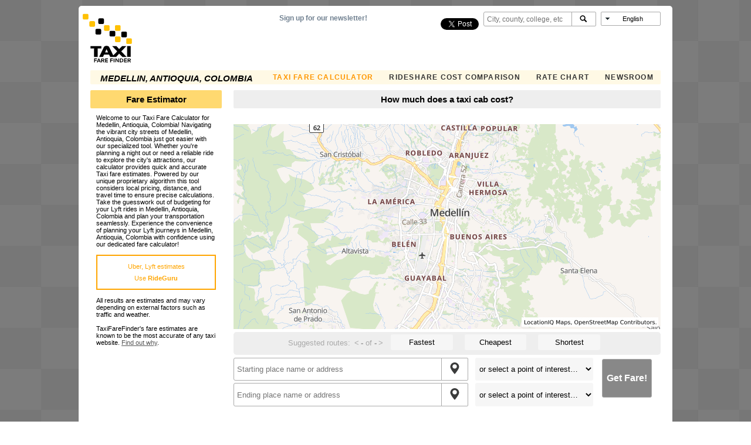

--- FILE ---
content_type: text/html; charset=utf-8
request_url: https://www.google.com/recaptcha/api2/aframe
body_size: 269
content:
<!DOCTYPE HTML><html><head><meta http-equiv="content-type" content="text/html; charset=UTF-8"></head><body><script nonce="WUUeKipk3tJ2W-QZlMI7xQ">/** Anti-fraud and anti-abuse applications only. See google.com/recaptcha */ try{var clients={'sodar':'https://pagead2.googlesyndication.com/pagead/sodar?'};window.addEventListener("message",function(a){try{if(a.source===window.parent){var b=JSON.parse(a.data);var c=clients[b['id']];if(c){var d=document.createElement('img');d.src=c+b['params']+'&rc='+(localStorage.getItem("rc::a")?sessionStorage.getItem("rc::b"):"");window.document.body.appendChild(d);sessionStorage.setItem("rc::e",parseInt(sessionStorage.getItem("rc::e")||0)+1);localStorage.setItem("rc::h",'1768396063951');}}}catch(b){}});window.parent.postMessage("_grecaptcha_ready", "*");}catch(b){}</script></body></html>

--- FILE ---
content_type: text/plain; charset=utf-8
request_url: https://www.taxifarefinder.com/humix/outstream
body_size: -489
content:
video excluded by page exclusion rules
